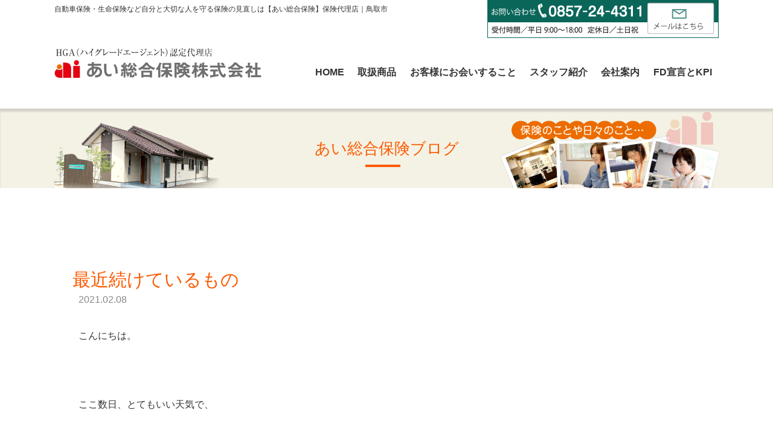

--- FILE ---
content_type: text/html; charset=UTF-8
request_url: https://www.ai-sogo.com/other/4984/
body_size: 10964
content:


<!doctype html>
<html lang="ja">
<head>
<!-- Google Tag Manager -->
<script>(function(w,d,s,l,i){w[l]=w[l]||[];w[l].push({'gtm.start':
new Date().getTime(),event:'gtm.js'});var f=d.getElementsByTagName(s)[0],
j=d.createElement(s),dl=l!='dataLayer'?'&l='+l:'';j.async=true;j.src=
'https://www.googletagmanager.com/gtm.js?id='+i+dl;f.parentNode.insertBefore(j,f);
})(window,document,'script','dataLayer','GTM-NFBFS89');</script>
<!-- End Google Tag Manager -->
<meta http-equiv="Content-Language" content="ja" />
<meta name="robots" content="index,follow" />
<meta name="Keywords" content="鳥取,自動車保険,生命保険,掛け金,傷害保険,ケガ,自動車事故,あいおい,鳥取,積立て" />
<script type="text/javascript">
 var meta = document.createElement('meta');
 var link = document.createElement("link");
 meta.setAttribute('name', 'viewport');
 link.rel = "stylesheet";
 if (screen.width < 767) {
  meta.setAttribute('content', 'width=device-width, initial-scale=1.0, minimum-scale=1.0, maximum-scale=1.0, user-scalable=yes');
 } else {
  meta.setAttribute('content', 'width=1250');
 }
 document.getElementsByTagName('head')[0].appendChild(meta);
 document.getElementsByTagName("head")[0].appendChild(link);
</script>
<!-- jQuery -->
<script src="https://ajax.googleapis.com/ajax/libs/jquery/3.3.1/jquery.min.js"></script>
<script type="text/javascript" src="https://www.ai-sogo.com/js/modal.js"></script>
<script type="text/javascript" src="https://www.ai-sogo.com/js/smooth-scroll.min.js"></script>
<script type="text/javascript" src="https://www.ai-sogo.com/js/styleswitcher.js"></script>
<script type="text/javascript">
/*JSファイル切り替え*/
$(function() {
  var replaceWidth = 768;
  function imageSwitch() {
    var windowWidth = parseInt($(window).width());
    if (windowWidth >= replaceWidth) {
      $.ajax({
        url: 'https://www.ai-sogo.com/js/main.js',
        dataType: 'script',
        cache: false
      });
    } else {
      $.ajax({
        url: 'https://www.ai-sogo.com/js/main_sp_contents.js',
        dataType: 'script',
        cache: false
      });
    }
  }
  imageSwitch();
  var resizeTimer;
  $(window).on('resize', function() {
    clearTimeout(resizeTimer);
    resizeTimer = setTimeout(function() {
      imageSwitch();
    }, 200);
  });
});
</script> 

<link rel="stylesheet" href="https://www.ai-sogo.com/css/bulma.css">
<!--WebFont-->
<link href="https://use.fontawesome.com/releases/v5.6.1/css/all.css" rel="stylesheet">

<!--COMMON-->
<link href="https://www.ai-sogo.com/css/reboot.css" rel="stylesheet" type="text/css" media="print,screen">
<link href="https://www.ai-sogo.com/css/base.css" rel="stylesheet" type="text/css" media="print,screen">
<!--PC-->
<link href="https://www.ai-sogo.com/css/layout.css" rel="stylesheet" type="text/css" media="print,screen and (min-width: 768px)">
<link href="https://www.ai-sogo.com/css/module.css?202512" rel="stylesheet" type="text/css" media="print,screen and (min-width: 768px)">

<!--SP-->
<link href="https://www.ai-sogo.com/css/layout_sp.css" rel="stylesheet" type="text/css" media="screen and (max-width: 767px)">
<link href="https://www.ai-sogo.com/css/module_sp.css?202512" rel="stylesheet" type="text/css" media="screen and (max-width: 767px)">


<script type="text/javascript" src="https://www.ai-sogo.com/js/jquery.rollover.js"></script>
<script type="text/javascript" src="https://www.ai-sogo.com/js/jquery.matchHeight-min.js"></script>
<script type="text/javascript">
$(function() {
    $('.height01').matchHeight();
});
</script>

<!--slider2020_ver01-->
<link href="https://www.ai-sogo.com/js/swiper.css" rel="stylesheet" type="text/css" media="all">
<script src="https://www.ai-sogo.com/js/swiper.js"></script>


<script>
document.addEventListener( 'wpcf7mailsent', function( event ) {
    location = 'https://www.ai-sogo.com/inquiry/thanks/';
}, false );
</script>
<script>
document.addEventListener( 'wpcf7mailsent', function( event ) {
    ga('send', 'event', 'Contact Form', 'submit');
}, false );
</script>
</head>

<script>(function(html){html.className = html.className.replace(/\bno-js\b/,'js')})(document.documentElement);</script>
<title>最近続けているもの &#8211; あい総合保険株式会社</title>
<link rel='dns-prefetch' href='//fonts.googleapis.com' />
<link rel='dns-prefetch' href='//s.w.org' />
<link rel="alternate" type="application/rss+xml" title="あい総合保険株式会社 &raquo; フィード" href="https://www.ai-sogo.com/feed/" />
<link rel="alternate" type="application/rss+xml" title="あい総合保険株式会社 &raquo; コメントフィード" href="https://www.ai-sogo.com/comments/feed/" />
<link rel="alternate" type="application/rss+xml" title="あい総合保険株式会社 &raquo; 最近続けているもの のコメントのフィード" href="https://www.ai-sogo.com/other/4984/feed/" />
		<script type="text/javascript">
			window._wpemojiSettings = {"baseUrl":"https:\/\/s.w.org\/images\/core\/emoji\/12.0.0-1\/72x72\/","ext":".png","svgUrl":"https:\/\/s.w.org\/images\/core\/emoji\/12.0.0-1\/svg\/","svgExt":".svg","source":{"concatemoji":"https:\/\/www.ai-sogo.com\/cms\/wp-includes\/js\/wp-emoji-release.min.js?ver=5.2.23"}};
			!function(e,a,t){var n,r,o,i=a.createElement("canvas"),p=i.getContext&&i.getContext("2d");function s(e,t){var a=String.fromCharCode;p.clearRect(0,0,i.width,i.height),p.fillText(a.apply(this,e),0,0);e=i.toDataURL();return p.clearRect(0,0,i.width,i.height),p.fillText(a.apply(this,t),0,0),e===i.toDataURL()}function c(e){var t=a.createElement("script");t.src=e,t.defer=t.type="text/javascript",a.getElementsByTagName("head")[0].appendChild(t)}for(o=Array("flag","emoji"),t.supports={everything:!0,everythingExceptFlag:!0},r=0;r<o.length;r++)t.supports[o[r]]=function(e){if(!p||!p.fillText)return!1;switch(p.textBaseline="top",p.font="600 32px Arial",e){case"flag":return s([55356,56826,55356,56819],[55356,56826,8203,55356,56819])?!1:!s([55356,57332,56128,56423,56128,56418,56128,56421,56128,56430,56128,56423,56128,56447],[55356,57332,8203,56128,56423,8203,56128,56418,8203,56128,56421,8203,56128,56430,8203,56128,56423,8203,56128,56447]);case"emoji":return!s([55357,56424,55356,57342,8205,55358,56605,8205,55357,56424,55356,57340],[55357,56424,55356,57342,8203,55358,56605,8203,55357,56424,55356,57340])}return!1}(o[r]),t.supports.everything=t.supports.everything&&t.supports[o[r]],"flag"!==o[r]&&(t.supports.everythingExceptFlag=t.supports.everythingExceptFlag&&t.supports[o[r]]);t.supports.everythingExceptFlag=t.supports.everythingExceptFlag&&!t.supports.flag,t.DOMReady=!1,t.readyCallback=function(){t.DOMReady=!0},t.supports.everything||(n=function(){t.readyCallback()},a.addEventListener?(a.addEventListener("DOMContentLoaded",n,!1),e.addEventListener("load",n,!1)):(e.attachEvent("onload",n),a.attachEvent("onreadystatechange",function(){"complete"===a.readyState&&t.readyCallback()})),(n=t.source||{}).concatemoji?c(n.concatemoji):n.wpemoji&&n.twemoji&&(c(n.twemoji),c(n.wpemoji)))}(window,document,window._wpemojiSettings);
		</script>
		<style type="text/css">
img.wp-smiley,
img.emoji {
	display: inline !important;
	border: none !important;
	box-shadow: none !important;
	height: 1em !important;
	width: 1em !important;
	margin: 0 .07em !important;
	vertical-align: -0.1em !important;
	background: none !important;
	padding: 0 !important;
}
</style>
		<style type="text/css">
	.wp-pagenavi{margin-left:auto !important; margin-right:auto; !important}
	</style>
  <link rel='stylesheet' id='wp-block-library-css'  href='https://www.ai-sogo.com/cms/wp-includes/css/dist/block-library/style.min.css?ver=5.2.23' type='text/css' media='all' />
<link rel='stylesheet' id='contact-form-7-css'  href='https://www.ai-sogo.com/cms/wp-content/plugins/contact-form-7/includes/css/styles.css?ver=5.1.9' type='text/css' media='all' />
<link rel='stylesheet' id='contact-form-7-confirm-css'  href='https://www.ai-sogo.com/cms/wp-content/plugins/contact-form-7-add-confirm/includes/css/styles.css?ver=5.1' type='text/css' media='all' />
<link rel='stylesheet' id='parent-style-css'  href='https://www.ai-sogo.com/cms/wp-content/themes/twentyfifteen/style.css?ver=5.2.23' type='text/css' media='all' />
<link rel='stylesheet' id='twentyfifteen-fonts-css'  href='//fonts.googleapis.com/css?family=Noto+Sans%3A400italic%2C700italic%2C400%2C700%7CNoto+Serif%3A400italic%2C700italic%2C400%2C700%7CInconsolata%3A400%2C700&#038;subset=latin%2Clatin-ext' type='text/css' media='all' />
<link rel='stylesheet' id='genericons-css'  href='https://www.ai-sogo.com/cms/wp-content/themes/twentyfifteen/genericons/genericons.css?ver=3.2' type='text/css' media='all' />
<link rel='stylesheet' id='twentyfifteen-style-css'  href='https://www.ai-sogo.com/cms/wp-content/themes/ai-sogo.com/style.css?ver=5.2.23' type='text/css' media='all' />
<style id='twentyfifteen-style-inline-css' type='text/css'>

			.post-navigation .nav-previous { background-image: url(https://www.ai-sogo.com/cms/wp-content/uploads/2016/10/084-825x510.jpg); }
			.post-navigation .nav-previous .post-title, .post-navigation .nav-previous a:hover .post-title, .post-navigation .nav-previous .meta-nav { color: #fff; }
			.post-navigation .nav-previous a:before { background-color: rgba(0, 0, 0, 0.4); }
		
			.post-navigation .nav-next { background-image: url(https://www.ai-sogo.com/cms/wp-content/uploads/2021/02/582222a14dbc26fdfd839391d6d32c22.jpeg); border-top: 0; }
			.post-navigation .nav-next .post-title, .post-navigation .nav-next a:hover .post-title, .post-navigation .nav-next .meta-nav { color: #fff; }
			.post-navigation .nav-next a:before { background-color: rgba(0, 0, 0, 0.4); }
		
</style>
<!--[if lt IE 9]>
<link rel='stylesheet' id='twentyfifteen-ie-css'  href='https://www.ai-sogo.com/cms/wp-content/themes/twentyfifteen/css/ie.css?ver=20141010' type='text/css' media='all' />
<![endif]-->
<!--[if lt IE 8]>
<link rel='stylesheet' id='twentyfifteen-ie7-css'  href='https://www.ai-sogo.com/cms/wp-content/themes/twentyfifteen/css/ie7.css?ver=20141010' type='text/css' media='all' />
<![endif]-->
<link rel='stylesheet' id='jquery.lightbox.min.css-css'  href='https://www.ai-sogo.com/cms/wp-content/plugins/wp-jquery-lightbox/lightboxes/wp-jquery-lightbox/styles/lightbox.min.css?ver=2.3.4' type='text/css' media='all' />
<link rel='stylesheet' id='jqlb-overrides-css'  href='https://www.ai-sogo.com/cms/wp-content/plugins/wp-jquery-lightbox/lightboxes/wp-jquery-lightbox/styles/overrides.css?ver=2.3.4' type='text/css' media='all' />
<style id='jqlb-overrides-inline-css' type='text/css'>

			#outerImageContainer {
				box-shadow: 0 0 4px 2px rgba(0,0,0,.2);
			}
			#imageContainer{
				padding: 6px;
			}
			#imageDataContainer {
				box-shadow: none;
				z-index: auto;
			}
			#prevArrow,
			#nextArrow{
				background-color: rgba(255,255,255,.7;
				color: #000000;
			}
</style>
<link rel='stylesheet' id='wp-pagenavi-style-css'  href='https://www.ai-sogo.com/cms/wp-content/plugins/wp-pagenavi-style/css/css3_green.css?ver=1.0' type='text/css' media='all' />
<script type='text/javascript' src='https://www.ai-sogo.com/cms/wp-includes/js/jquery/jquery.js?ver=1.12.4-wp'></script>
<script type='text/javascript' src='https://www.ai-sogo.com/cms/wp-includes/js/jquery/jquery-migrate.min.js?ver=1.4.1'></script>
<link rel='https://api.w.org/' href='https://www.ai-sogo.com/wp-json/' />
<link rel="EditURI" type="application/rsd+xml" title="RSD" href="https://www.ai-sogo.com/cms/xmlrpc.php?rsd" />
<link rel="wlwmanifest" type="application/wlwmanifest+xml" href="https://www.ai-sogo.com/cms/wp-includes/wlwmanifest.xml" /> 
<link rel='prev' title='私事ですが。' href='https://www.ai-sogo.com/other/4979/' />
<link rel='next' title='許さない・・絶対に。' href='https://www.ai-sogo.com/other/4989/' />
<meta name="generator" content="WordPress 5.2.23" />
<link rel="canonical" href="https://www.ai-sogo.com/other/4984/" />
<link rel='shortlink' href='https://www.ai-sogo.com/?p=4984' />
<link rel="alternate" type="application/json+oembed" href="https://www.ai-sogo.com/wp-json/oembed/1.0/embed?url=https%3A%2F%2Fwww.ai-sogo.com%2Fother%2F4984%2F" />
<link rel="alternate" type="text/xml+oembed" href="https://www.ai-sogo.com/wp-json/oembed/1.0/embed?url=https%3A%2F%2Fwww.ai-sogo.com%2Fother%2F4984%2F&#038;format=xml" />
	<style type="text/css">
	 .wp-pagenavi
	{
		font-size:12px !important;
	}
	</style>
			<style type="text/css">.recentcomments a{display:inline !important;padding:0 !important;margin:0 !important;}</style>
		<script type="text/javascript" src="https://www.ai-sogo.com/cms/wp-content/plugins/si-captcha-for-wordpress/captcha/si_captcha.js?ver=1768723404"></script>
<!-- begin SI CAPTCHA Anti-Spam - login/register form style -->
<style type="text/css">
.si_captcha_small { width:175px; height:45px; padding-top:10px; padding-bottom:10px; }
.si_captcha_large { width:250px; height:60px; padding-top:10px; padding-bottom:10px; }
img#si_image_com { border-style:none; margin:0; padding-right:5px; float:left; }
img#si_image_reg { border-style:none; margin:0; padding-right:5px; float:left; }
img#si_image_log { border-style:none; margin:0; padding-right:5px; float:left; }
img#si_image_side_login { border-style:none; margin:0; padding-right:5px; float:left; }
img#si_image_checkout { border-style:none; margin:0; padding-right:5px; float:left; }
img#si_image_jetpack { border-style:none; margin:0; padding-right:5px; float:left; }
img#si_image_bbpress_topic { border-style:none; margin:0; padding-right:5px; float:left; }
.si_captcha_refresh { border-style:none; margin:0; vertical-align:bottom; }
div#si_captcha_input { display:block; padding-top:15px; padding-bottom:5px; }
label#si_captcha_code_label { margin:0; }
input#si_captcha_code_input { width:65px; }
p#si_captcha_code_p { clear: left; padding-top:10px; }
.si-captcha-jetpack-error { color:#DC3232; }
</style>
<!-- end SI CAPTCHA Anti-Spam - login/register form style -->
<!-- Google Tag Manager (noscript) -->
<noscript><iframe src="https://www.googletagmanager.com/ns.html?id=GTM-NFBFS89"
height="0" width="0" style="display:none;visibility:hidden"></iframe></noscript>
<!-- End Google Tag Manager (noscript) -->




<div id="sp_contents">
<header>
  <div class="l_header_body">
      <p class="md_header_inquiry"><a href="https://www.ai-sogo.com/inquiry/"><img src="https://www.ai-sogo.com/img/common/header_inquiry.png?2022001" alt="お問い合わせは0857-24-4311 受付時間／平日9:00〜18:00   定休日／土日祝 メールはこちら"/></a></p>
  <div class="l_header_copy"><span class="md_header_copy">自動車保険・生命保険など自分と大切な人を守る保険の見直しは【あい総合保険】保険代理店｜鳥取市</span></div>    
    <h1 class="md_header_ti" id="Top"><a href="https://www.ai-sogo.com"><img src="https://www.ai-sogo.com/img/common/siteid_pc.png" alt="あい総合保険株式会社" class="js-image-switch" /></a></h1>
  <div class="l_gnavi">
    <nav>
      <ul class="md_gnavi rollOver">
        <li><a href="https://www.ai-sogo.com">HOME</a></li>
        <li><a href="https://www.ai-sogo.com/item/">取扱商品</a></li>
        <li><a href="https://www.ai-sogo.com/meeting/">お客様にお会いすること</a></li>
        <li><a href="https://www.ai-sogo.com/staff/">スタッフ紹介</a></li>
        <li><a href="https://www.ai-sogo.com/company/">会社案内</a></li>
        <li><a href="https://www.ai-sogo.com/fd/">FD宣言とKPI</a></li>
      </ul>
    </nav>
        </div>
  </div>

</header>
<!--/ header-->

<input type="checkbox" id="navTgl">
<label for="navTgl" class="open"><span></span></label>
<label for="navTgl" class="close"></label>
<nav id="menu" class="menu">
  <ul>
      <li><a href="https://www.ai-sogo.com">HOME</a></li>
      <li><a href="https://www.ai-sogo.com/news/">お知らせ</a></li>
            <li><a href="https://www.ai-sogo.com/item/">取扱商品</a></li>
            <li><a href="https://www.ai-sogo.com/meeting/">お客様にお会いすること</a></li>
              <li><a href="https://www.ai-sogo.com/company/">会社案内</a></li>
              <li><a href="https://www.ai-sogo.com/fd/">FD宣言とKPI</a></li>
              <li><a href="https://www.ai-sogo.com/staff/">スタッフ紹介</a></li>
              <li><a href="https://www.ai-sogo.com/recruit/">採用情報</a></li>
            <li><a href="https://www.ai-sogo.com/blog-list/">あい総合保険ブログ</a></li>
      <li><a href="tel:0857244311"><img src="https://www.ai-sogo.com/img/common/footer_siteid_sp.png" alt="お電話はこちらをクリック"/></a></li>
      <li><a href="https://www.ai-sogo.com/inquiry/"><img src="https://www.ai-sogo.com/img/common/footer_inquiry_sp.png" alt="メールでのお問い合わせ"/></a></li>
  </ul>
</nav>
 

<section class="l_wrapper">
    <div class="l_cont_mainti_blog">
        <h1 class="md_headding_blog">あい総合保険ブログ</h1>
    </div>
    

<div class="l_contents_body is_next_contents">
                <article>
    <div class="md_blogDetail">
         
                <h1 class="is_tittle">最近続けているもの</h1>
                <span class="is_day">2021.02.08</span>
    <div class="is_contents">
            
<p>こんにちは。</p>
<p> </p>
<p> </p>
<p>ここ数日、とてもいい天気で、</p>
<p> </p>
<p> </p>
<p>４月上旬ころの気温になり、</p>
<p> </p>
<p> </p>
<p>「おっ、春も近くなったかぁ！？」</p>
<p><img class="alignnone  wp-image-4986" src="https://www.ai-sogo.com/cms/wp-content/uploads/2021/02/IMG_1287.jpg" alt="" width="255" height="191" srcset="https://www.ai-sogo.com/cms/wp-content/uploads/2021/02/IMG_1287.jpg 1024w, https://www.ai-sogo.com/cms/wp-content/uploads/2021/02/IMG_1287-300x225.jpg 300w, https://www.ai-sogo.com/cms/wp-content/uploads/2021/02/IMG_1287-768x576.jpg 768w, https://www.ai-sogo.com/cms/wp-content/uploads/2021/02/IMG_1287-600x450.jpg 600w, https://www.ai-sogo.com/cms/wp-content/uploads/2021/02/IMG_1287-200x150.jpg 200w, https://www.ai-sogo.com/cms/wp-content/uploads/2021/02/IMG_1287-242x182.jpg 242w, https://www.ai-sogo.com/cms/wp-content/uploads/2021/02/IMG_1287-460x347.jpg 460w" sizes="(max-width: 255px) 100vw, 255px" /></p>
<p>なんて日もあれば、</p>
<p> </p>
<p> </p>
<p>気温が低くなり、</p>
<p> </p>
<p> </p>
<p>雪もちらちら、</p>
<p> </p>
<p> </p>
<p>あられで地面が真っ白。</p>
<p> </p>
<p> </p>
<p>なんて日があり、</p>
<p> </p>
<p> </p>
<p>体がついていきません。</p>
<p> </p>
<p> </p>
<p>ただ、</p>
<p>社長の暦はすでに「春」みたいで、</p>
<p>朝から、</p>
<p>「もう雪降らんでなぁ・・・。</p>
<p>タイヤを夏用にしようかなぁ？」</p>
<p>なんて言うもんですから、</p>
<p>「・・・そうですね」</p>
<p>とさらりと答えておきました。</p>
<p>何を考えているのか・・・・。</p>
<p>まだまだ降りまっせ。</p>
<p> </p>
<p> </p>
<p>さて本題に。</p>
<p> </p>
<p> </p>
<p>最近、</p>
<p> </p>
<p> </p>
<p>「豆乳飲料」</p>
<p> </p>
<p> </p>
<p>なるものを飲み始めました。</p>
<p><img class="alignnone  wp-image-4985" src="https://www.ai-sogo.com/cms/wp-content/uploads/2021/02/IMG_1297.png" alt="" width="302" height="537" srcset="https://www.ai-sogo.com/cms/wp-content/uploads/2021/02/IMG_1297.png 576w, https://www.ai-sogo.com/cms/wp-content/uploads/2021/02/IMG_1297-169x300.png 169w" sizes="(max-width: 302px) 100vw, 302px" /></p>
<p>高齢の両親のサプリメント的な感じで</p>
<p> </p>
<p> </p>
<p>と思い、購入しましたが、</p>
<p> </p>
<p> </p>
<p>肝心な両親には不評。</p>
<p> </p>
<p> </p>
<p>結果、ちょっと「ハマリ」かけの</p>
<p> </p>
<p> </p>
<p>私が飲み続けているといった次第でございます。</p>
<p> </p>
<p> </p>
<p>スーパーに行けば、</p>
<p> </p>
<p> </p>
<p>無調整から始まって、調整、コーヒー、バナナ等々</p>
<p> </p>
<p> </p>
<p>いろいろな風味があるようで。</p>
<p> </p>
<p> </p>
<p>私は、無調整と調整を交互に購入してます。</p>
<p> </p>
<p> </p>
<p>販売価格も、</p>
<p> </p>
<p> </p>
<p>先日行ったド〇・キホ〇テさんが、</p>
<p> </p>
<p> </p>
<p>特売だったのか、</p>
<p> </p>
<p> </p>
<p>なんと、</p>
<p> </p>
<p> </p>
<p>いつも行くスーパーの半値！！</p>
<p> </p>
<p> </p>
<p>さすが激安王。</p>
<p> </p>
<p> </p>
<p>初の箱買いをいたしました。</p>
<p> </p>
<p> </p>
<p>今はただ、朝晩飲んでいるだけですが、</p>
<p> </p>
<p> </p>
<p>事務所で聞くと、</p>
<p> </p>
<p> </p>
<p>「豆乳鍋」</p>
<p> </p>
<p> </p>
<p>といった使用方法もあるようで。</p>
<p> </p>
<p> </p>
<p>こんな製品あるよ、</p>
<p> </p>
<p> </p>
<p>とか、</p>
<p> </p>
<p> </p>
<p>こんな料理の仕方があるよ</p>
<p> </p>
<p> </p>
<p>があればご教授願います。</p>
<p> </p>
<p> </p>
<p> </p>
<p> </p>
<p> </p>
<p> </p>
<p>やました</p>
<p> </p>
    </div>
    <hr />
        
                <div class="comment">
        
<div id="comments" class="comments-area">

	
	

	 <h2 class="comments-title">コメントを記入する</h2>
     <p class="comment-aprod">※コメントは承認されてから表示されます。</p>
	<div class="smail"></div>
		<div id="respond" class="comment-respond">
		<h3 id="reply-title" class="comment-reply-title"> <small><a rel="nofollow" id="cancel-comment-reply-link" href="/other/4984/#respond" style="display:none;">コメントをキャンセル</a></small></h3>			<form action="https://www.ai-sogo.com/cms/wp-comments-post.php" method="post" id="commentform" class="comment-form" novalidate>
				<p class="comment-form-comment"><label for="comment">コメント</label> <textarea id="comment" name="comment" cols="45" rows="8" maxlength="65525" required="required"></textarea></p><p class="comment-form-author"><label for="author">名前</label> <input id="author" name="author" type="text" value="" size="30" /></p>

<p><img src="https://www.ai-sogo.com/cms/wp-content/siteguard/2022477509.png" alt="CAPTCHA"></p><p><label for="siteguard_captcha">上に表示された文字を入力してください。</label><br /><input type="text" name="siteguard_captcha" id="siteguard_captcha" class="input" value="" size="10" aria-required="true" /><input type="hidden" name="siteguard_captcha_prefix" id="siteguard_captcha_prefix" value="2022477509" /></p>

<div class="si_captcha_small"><img id="si_image_com" src="https://www.ai-sogo.com/cms/wp-content/plugins/si-captcha-for-wordpress/captcha/securimage_show.php?si_sm_captcha=1&amp;si_form_id=com&amp;prefix=3THQhZa8tz0ZbNmL" width="132" height="45" alt="CAPTCHA" title="CAPTCHA" />
    <input id="si_code_com" name="si_code_com" type="hidden"  value="3THQhZa8tz0ZbNmL" />
    <div id="si_refresh_com">
<a href="#" rel="nofollow" title="Refresh" onclick="si_captcha_refresh('si_image_com','com','/cms/wp-content/plugins/si-captcha-for-wordpress/captcha','https://www.ai-sogo.com/cms/wp-content/plugins/si-captcha-for-wordpress/captcha/securimage_show.php?si_sm_captcha=1&amp;si_form_id=com&amp;prefix='); return false;">
      <img class="si_captcha_refresh" src="https://www.ai-sogo.com/cms/wp-content/plugins/si-captcha-for-wordpress/captcha/images/refresh.png" width="22" height="20" alt="Refresh" onclick="this.blur();" /></a>
  </div>
  </div>

<p id="si_captcha_code_p">
<input id="si_captcha_code" name="si_captcha_code" type="text" />
<label for="si_captcha_code" >キャプチャコード</label><span class="required"> *</span>
</p>

<p class="form-submit"><input name="submit" type="submit" id="submit" class="submit" value="コメントを送信する" /> <input type='hidden' name='comment_post_ID' value='4984' id='comment_post_ID' />
<input type='hidden' name='comment_parent' id='comment_parent' value='0' />
</p><p style="display: none;"><input type="hidden" id="akismet_comment_nonce" name="akismet_comment_nonce" value="1fe1070e44" /></p><p style="display: none !important;"><label>&#916;<textarea name="ak_hp_textarea" cols="45" rows="8" maxlength="100"></textarea></label><input type="hidden" id="ak_js_1" name="ak_js" value="85"/><script>document.getElementById( "ak_js_1" ).setAttribute( "value", ( new Date() ).getTime() );</script></p>			</form>
			</div><!-- #respond -->
	    
</div><!-- .comments-area -->
        </div>
                        
            
        	
                
            </article>
    
    <p class="md_linkbt07 is_center"><a href="javascript:history.back();">前のページに戻る</a></p>

</div>
    
</section>
  
  
    <div class="l_contents_body is_blognav">
    <div class="columns is-variable is-8 is-multiline is-mobile ">


	<!--widget-area-->
			<div class="column is-12-mobile is-4-tablet is-4-desktop is_center">
		<h2 class="widgettitle">最近の投稿</h2>		<ul>
											<li>
					<a href="https://www.ai-sogo.com/other/9443/">アウトレット</a>
									</li>
											<li>
					<a href="https://www.ai-sogo.com/other/9438/">時間が足りない</a>
									</li>
											<li>
					<a href="https://www.ai-sogo.com/other/9435/">ミャクミャクに学ぶ</a>
									</li>
											<li>
					<a href="https://www.ai-sogo.com/other/9426/">小麦過多の味方</a>
									</li>
											<li>
					<a href="https://www.ai-sogo.com/other/9420/">M-1決勝</a>
									</li>
					</ul>
		</div><div class="column is-12-mobile is-4-tablet is-4-desktop is_center">
<h2 class="widgettitle">ブログカテゴリー</h2>		<ul>
				<li class="cat-item cat-item-1"><a href="https://www.ai-sogo.com/other/">その他</a> (729)
</li>
		</ul>
			</div><div class="column is-12-mobile is-4-tablet is-4-desktop is_center">
<h2 class="widgettitle">月別アーカイブ</h2>		<label class="screen-reader-text" for="archives-dropdown-3">月別アーカイブ</label>
		<select id="archives-dropdown-3" name="archive-dropdown">
			
			<option value="">月を選択</option>
				<option value='https://www.ai-sogo.com/date/2026/01/'> 2026年1月 &nbsp;(4)</option>
	<option value='https://www.ai-sogo.com/date/2025/12/'> 2025年12月 &nbsp;(7)</option>
	<option value='https://www.ai-sogo.com/date/2025/11/'> 2025年11月 &nbsp;(9)</option>
	<option value='https://www.ai-sogo.com/date/2025/10/'> 2025年10月 &nbsp;(7)</option>
	<option value='https://www.ai-sogo.com/date/2025/09/'> 2025年9月 &nbsp;(9)</option>
	<option value='https://www.ai-sogo.com/date/2025/08/'> 2025年8月 &nbsp;(6)</option>
	<option value='https://www.ai-sogo.com/date/2025/07/'> 2025年7月 &nbsp;(7)</option>
	<option value='https://www.ai-sogo.com/date/2025/06/'> 2025年6月 &nbsp;(5)</option>
	<option value='https://www.ai-sogo.com/date/2025/05/'> 2025年5月 &nbsp;(6)</option>
	<option value='https://www.ai-sogo.com/date/2025/04/'> 2025年4月 &nbsp;(10)</option>
	<option value='https://www.ai-sogo.com/date/2025/03/'> 2025年3月 &nbsp;(8)</option>
	<option value='https://www.ai-sogo.com/date/2025/02/'> 2025年2月 &nbsp;(10)</option>
	<option value='https://www.ai-sogo.com/date/2025/01/'> 2025年1月 &nbsp;(9)</option>
	<option value='https://www.ai-sogo.com/date/2024/12/'> 2024年12月 &nbsp;(7)</option>
	<option value='https://www.ai-sogo.com/date/2024/11/'> 2024年11月 &nbsp;(9)</option>
	<option value='https://www.ai-sogo.com/date/2024/10/'> 2024年10月 &nbsp;(9)</option>
	<option value='https://www.ai-sogo.com/date/2024/09/'> 2024年9月 &nbsp;(9)</option>
	<option value='https://www.ai-sogo.com/date/2024/08/'> 2024年8月 &nbsp;(6)</option>
	<option value='https://www.ai-sogo.com/date/2024/07/'> 2024年7月 &nbsp;(12)</option>
	<option value='https://www.ai-sogo.com/date/2024/06/'> 2024年6月 &nbsp;(11)</option>
	<option value='https://www.ai-sogo.com/date/2024/05/'> 2024年5月 &nbsp;(10)</option>
	<option value='https://www.ai-sogo.com/date/2024/04/'> 2024年4月 &nbsp;(9)</option>
	<option value='https://www.ai-sogo.com/date/2024/03/'> 2024年3月 &nbsp;(12)</option>
	<option value='https://www.ai-sogo.com/date/2024/02/'> 2024年2月 &nbsp;(8)</option>
	<option value='https://www.ai-sogo.com/date/2024/01/'> 2024年1月 &nbsp;(8)</option>
	<option value='https://www.ai-sogo.com/date/2023/12/'> 2023年12月 &nbsp;(11)</option>
	<option value='https://www.ai-sogo.com/date/2023/11/'> 2023年11月 &nbsp;(11)</option>
	<option value='https://www.ai-sogo.com/date/2023/10/'> 2023年10月 &nbsp;(10)</option>
	<option value='https://www.ai-sogo.com/date/2023/09/'> 2023年9月 &nbsp;(8)</option>
	<option value='https://www.ai-sogo.com/date/2023/08/'> 2023年8月 &nbsp;(11)</option>
	<option value='https://www.ai-sogo.com/date/2023/07/'> 2023年7月 &nbsp;(11)</option>
	<option value='https://www.ai-sogo.com/date/2023/06/'> 2023年6月 &nbsp;(5)</option>
	<option value='https://www.ai-sogo.com/date/2023/05/'> 2023年5月 &nbsp;(11)</option>
	<option value='https://www.ai-sogo.com/date/2023/04/'> 2023年4月 &nbsp;(13)</option>
	<option value='https://www.ai-sogo.com/date/2023/03/'> 2023年3月 &nbsp;(13)</option>
	<option value='https://www.ai-sogo.com/date/2023/02/'> 2023年2月 &nbsp;(9)</option>
	<option value='https://www.ai-sogo.com/date/2023/01/'> 2023年1月 &nbsp;(9)</option>
	<option value='https://www.ai-sogo.com/date/2022/12/'> 2022年12月 &nbsp;(11)</option>
	<option value='https://www.ai-sogo.com/date/2022/11/'> 2022年11月 &nbsp;(11)</option>
	<option value='https://www.ai-sogo.com/date/2022/10/'> 2022年10月 &nbsp;(10)</option>
	<option value='https://www.ai-sogo.com/date/2022/09/'> 2022年9月 &nbsp;(11)</option>
	<option value='https://www.ai-sogo.com/date/2022/08/'> 2022年8月 &nbsp;(8)</option>
	<option value='https://www.ai-sogo.com/date/2022/07/'> 2022年7月 &nbsp;(10)</option>
	<option value='https://www.ai-sogo.com/date/2022/06/'> 2022年6月 &nbsp;(10)</option>
	<option value='https://www.ai-sogo.com/date/2022/05/'> 2022年5月 &nbsp;(10)</option>
	<option value='https://www.ai-sogo.com/date/2022/04/'> 2022年4月 &nbsp;(10)</option>
	<option value='https://www.ai-sogo.com/date/2022/03/'> 2022年3月 &nbsp;(12)</option>
	<option value='https://www.ai-sogo.com/date/2022/02/'> 2022年2月 &nbsp;(10)</option>
	<option value='https://www.ai-sogo.com/date/2022/01/'> 2022年1月 &nbsp;(10)</option>
	<option value='https://www.ai-sogo.com/date/2021/12/'> 2021年12月 &nbsp;(12)</option>
	<option value='https://www.ai-sogo.com/date/2021/11/'> 2021年11月 &nbsp;(12)</option>
	<option value='https://www.ai-sogo.com/date/2021/10/'> 2021年10月 &nbsp;(13)</option>
	<option value='https://www.ai-sogo.com/date/2021/09/'> 2021年9月 &nbsp;(11)</option>
	<option value='https://www.ai-sogo.com/date/2021/08/'> 2021年8月 &nbsp;(10)</option>
	<option value='https://www.ai-sogo.com/date/2021/07/'> 2021年7月 &nbsp;(11)</option>
	<option value='https://www.ai-sogo.com/date/2021/06/'> 2021年6月 &nbsp;(12)</option>
	<option value='https://www.ai-sogo.com/date/2021/05/'> 2021年5月 &nbsp;(10)</option>
	<option value='https://www.ai-sogo.com/date/2021/04/'> 2021年4月 &nbsp;(11)</option>
	<option value='https://www.ai-sogo.com/date/2021/03/'> 2021年3月 &nbsp;(14)</option>
	<option value='https://www.ai-sogo.com/date/2021/02/'> 2021年2月 &nbsp;(8)</option>
	<option value='https://www.ai-sogo.com/date/2021/01/'> 2021年1月 &nbsp;(8)</option>
	<option value='https://www.ai-sogo.com/date/2020/12/'> 2020年12月 &nbsp;(12)</option>
	<option value='https://www.ai-sogo.com/date/2020/11/'> 2020年11月 &nbsp;(11)</option>
	<option value='https://www.ai-sogo.com/date/2020/10/'> 2020年10月 &nbsp;(10)</option>
	<option value='https://www.ai-sogo.com/date/2020/09/'> 2020年9月 &nbsp;(10)</option>
	<option value='https://www.ai-sogo.com/date/2020/08/'> 2020年8月 &nbsp;(8)</option>
	<option value='https://www.ai-sogo.com/date/2020/07/'> 2020年7月 &nbsp;(13)</option>
	<option value='https://www.ai-sogo.com/date/2020/06/'> 2020年6月 &nbsp;(11)</option>
	<option value='https://www.ai-sogo.com/date/2020/05/'> 2020年5月 &nbsp;(10)</option>
	<option value='https://www.ai-sogo.com/date/2020/04/'> 2020年4月 &nbsp;(12)</option>
	<option value='https://www.ai-sogo.com/date/2020/03/'> 2020年3月 &nbsp;(10)</option>
	<option value='https://www.ai-sogo.com/date/2020/02/'> 2020年2月 &nbsp;(10)</option>
	<option value='https://www.ai-sogo.com/date/2020/01/'> 2020年1月 &nbsp;(11)</option>
	<option value='https://www.ai-sogo.com/date/2019/12/'> 2019年12月 &nbsp;(12)</option>
	<option value='https://www.ai-sogo.com/date/2019/11/'> 2019年11月 &nbsp;(5)</option>

		</select>

<script type='text/javascript'>
/* <![CDATA[ */
(function() {
	var dropdown = document.getElementById( "archives-dropdown-3" );
	function onSelectChange() {
		if ( dropdown.options[ dropdown.selectedIndex ].value !== '' ) {
			document.location.href = this.options[ this.selectedIndex ].value;
		}
	}
	dropdown.onchange = onSelectChange;
})();
/* ]]> */
</script>

		</div>	<!-- /widget-area-->
	


    </div>
    </div>


<footer>
  <div class="l_footer">
      <dl class="md_underwriting">
      <dt><dfn>引受保険会社</dfn></dt>
      <dd><a href="https://www.aioinissaydowa.co.jp/" target="_blank">あいおいニッセイ同和損害保険株式会社</a></dd>
      <dd><a href="https://www.msa-life.co.jp/" target="_blank">三井住友海上あいおい生命株式会社</a></dd>
      <dd><a href="https://www.nissay.co.jp/" target="_blank">日本生命保険相互会社</a></dd>
      <dd><a href="https://www.orixlife.co.jp/" target="_blank">オリックス生命保険株式会社</a></dd>
      </dl>
    <div class="md_footer_company_guide">
      <div class="md_footer_company_information">
        <p class="md_footer_ti"><a href="https://www.ai-sogo.com/inquiry/"><img src="https://www.ai-sogo.com/img/common/footer_siteid_pc.png" alt="" class="js-image-switch"/></a></p>
      </div>
      <div class="md_footer_sitemap">
        <nav>
          <ul class="md_footer_nav">
            <li><a href="https://www.ai-sogo.com">HOME</a></li>
            <li><a href="https://www.ai-sogo.com/onedaysupporter/">ワンデーサポーター</a></li>
              <li><a href="https://www.ai-sogo.com/news/">お知らせ</a></li>
            <li><a href="https://opk.aioinissaydowa.co.jp/opkaduser/AAY91.xhtml" target="_blank">マイページログイン</a></li>
            <li><a href="https://www.ai-sogo.com/item/">取扱商品</a></li>
            <li><a href="https://www.ai-sogo.com/blog-list/">あい総合保険ブログ</a></li>
            <li><a href="https://www.ai-sogo.com/meeting/">お客様にお会いすること</a></li>
              <li><a href="https://www.ai-sogo.com/company/">会社案内</a></li>
              <li><a href="https://www.ai-sogo.com/staff/">スタッフ紹介</a></li>
              <li><a href="https://www.ai-sogo.com/recruit/">採用情報</a></li>
          </ul>
        </nav>
      </div>
    </div>
  </div>
  <div id="page-top"><a href="#Top"><img src="https://www.ai-sogo.com/img/common/pagetop_pc.png" alt="ページのTOPへ" class="js-image-switch"/></a></div>
    
    <div class="l_contents_bodyfix is_bg_light02">
    <div class="l_contents_bodyfix_body03">
        <ul class="md_ulstyle01">
          <li>このホームページは概要を説明したものです。ご契約にあたっては必ず各商品パンフレット及び「重要事項のご説明」等をあわせてご覧ください。<br>
            また、詳しくは「ご契約のしおり（普通保険約款・特約）」等をご用意していますので、取扱代理店または引受保険会社までご請求ください。<br>
            ご不明な点につきましては、取扱代理店または引受保険会社にお問い合わせください。</li>
        </ul>
      <p>＜取扱代理店＞<br>
        あい総合保険株式会社 　〒680-0842　鳥取県鳥取市吉方132番地 TEL:0857-24-4311<br>
        （2025年7月承認）B25-200515<br>
        ORIX2025-B-045（募集文書登録番号）
      </p>
        </div>
    </div>
    <div class="l_contents_body_center">
      <nav>
          <ul class="md_footer_nav02">
            <li><a href="https://www.ai-sogo.com/inquiry/">お問い合わせ</a></li>
            <li><a href="https://www.ai-sogo.com/policy/">プライバシーポリシー</a></li>
            <li><a href="https://www.ai-sogo.com/policy/invitation/">勧誘方針</a></li>
            <li><a href="https://www.ai-sogo.com/fd/">FD宣言とKPI</a></li>
          </ul>
        </nav>
        <p class="footer_copy">Copyright &copy; あい総合保険株式会社. All Rights Reserved.</p>
    </div>
</footer>
</div>
<script type='text/javascript'>
/* <![CDATA[ */
var wpcf7 = {"apiSettings":{"root":"https:\/\/www.ai-sogo.com\/wp-json\/contact-form-7\/v1","namespace":"contact-form-7\/v1"}};
/* ]]> */
</script>
<script type='text/javascript' src='https://www.ai-sogo.com/cms/wp-content/plugins/contact-form-7/includes/js/scripts.js?ver=5.1.9'></script>
<script type='text/javascript' src='https://www.ai-sogo.com/cms/wp-includes/js/jquery/jquery.form.min.js?ver=4.2.1'></script>
<script type='text/javascript' src='https://www.ai-sogo.com/cms/wp-content/plugins/contact-form-7-add-confirm/includes/js/scripts.js?ver=5.1'></script>
<script type='text/javascript' src='https://www.ai-sogo.com/cms/wp-content/themes/twentyfifteen/js/skip-link-focus-fix.js?ver=20141010'></script>
<script type='text/javascript' src='https://www.ai-sogo.com/cms/wp-includes/js/comment-reply.min.js?ver=5.2.23'></script>
<script type='text/javascript'>
/* <![CDATA[ */
var screenReaderText = {"expand":"<span class=\"screen-reader-text\">\u30b5\u30d6\u30e1\u30cb\u30e5\u30fc\u3092\u5c55\u958b<\/span>","collapse":"<span class=\"screen-reader-text\">\u30b5\u30d6\u30e1\u30cb\u30e5\u30fc\u3092\u9589\u3058\u308b<\/span>"};
/* ]]> */
</script>
<script type='text/javascript' src='https://www.ai-sogo.com/cms/wp-content/themes/twentyfifteen/js/functions.js?ver=20150330'></script>
<script type='text/javascript' src='https://www.ai-sogo.com/cms/wp-content/plugins/wp-jquery-lightbox/lightboxes/wp-jquery-lightbox/vendor/jquery.touchwipe.min.js?ver=2.3.4'></script>
<script type='text/javascript' src='https://www.ai-sogo.com/cms/wp-content/plugins/wp-jquery-lightbox/inc/purify.min.js?ver=2.3.4'></script>
<script type='text/javascript' src='https://www.ai-sogo.com/cms/wp-content/plugins/wp-jquery-lightbox/lightboxes/wp-jquery-lightbox/vendor/panzoom.min.js?ver=2.3.4'></script>
<script type='text/javascript'>
/* <![CDATA[ */
var JQLBSettings = {"showTitle":"1","useAltForTitle":"1","showCaption":"1","showNumbers":"1","fitToScreen":"0","resizeSpeed":"400","showDownload":"","navbarOnTop":"","marginSize":"0","mobileMarginSize":"20","slideshowSpeed":"4000","allowPinchZoom":"1","borderSize":"6","borderColor":"#fff","overlayColor":"#fff","overlayOpacity":"0.7","newNavStyle":"1","fixedNav":"1","showInfoBar":"0","prevLinkTitle":"\u524d\u306e\u753b\u50cf","nextLinkTitle":"\u6b21\u306e\u753b\u50cf","closeTitle":"\u30ae\u30e3\u30e9\u30ea\u30fc\u3092\u9589\u3058\u308b","image":"\u753b\u50cf ","of":"\u306e","download":"\u30c0\u30a6\u30f3\u30ed\u30fc\u30c9","pause":"(\u30b9\u30e9\u30a4\u30c9\u30b7\u30e7\u30fc\u3092\u4e00\u6642\u505c\u6b62\u3059\u308b)","play":"(\u30b9\u30e9\u30a4\u30c9\u30b7\u30e7\u30fc\u3092\u518d\u751f\u3059\u308b)"};
/* ]]> */
</script>
<script type='text/javascript' src='https://www.ai-sogo.com/cms/wp-content/plugins/wp-jquery-lightbox/lightboxes/wp-jquery-lightbox/jquery.lightbox.js?ver=2.3.4'></script>
<script type='text/javascript' src='https://www.ai-sogo.com/cms/wp-includes/js/wp-embed.min.js?ver=5.2.23'></script>
<script defer type='text/javascript' src='https://www.ai-sogo.com/cms/wp-content/plugins/akismet/_inc/akismet-frontend.js?ver=1681905413'></script>
<script type='text/javascript' src='https://www.ai-sogo.com/cms/wp-content/plugins/si-captcha-for-wordpress/captcha/si_captcha.js?ver=1.0'></script>
<script type="text/javascript" src="https://www.ai-sogo.com/js/option.js?2020001"></script>
</body>
</html>


--- FILE ---
content_type: text/css
request_url: https://www.ai-sogo.com/css/layout.css
body_size: 882
content:
@charset "UTF-8";
/*
////////////////////////////////
PCレイアウト　CSS Document
Prefix + _ + Block + _ + Element + - + Modifier
////////////////////////////////
*/

.is_sp_disp {
  display: none;
}
nav#menu {
  display: none;
}
#l_wapper {
  background-image: url(../img/top/bg_paper.png);
  background-repeat: repeat-x;
  background-position: left top;
}
/*=========================
ヘッダー
=========================*/
.l_header_body {
  width: 1100px;
  margin-left: auto;
  margin-right: auto;
  overflow: hidden;
  text-align: left;
  -webkit-box-sizing: border-box;
  -moz-box-sizing: border-box;
  box-sizing: border-box;
}
.l_header_copy {
  text-align: left;
}

.l_gnavi {
  float: right;
}
.l_gnavi nav {
}

/*=========================
フッター
=========================*/

.l_footer {
  width: 100%;
  min-width: 960px;
  text-align: center;
  padding-bottom: 35px;
}
.l_footer_body {
  font-size: 1rem;
  max-width: 960px;
  margin-left: auto;
  margin-right: auto;
  padding-top: 30px;
  padding-bottom: 30px;
  clear: both;
  overflow: hidden;
  text-align: left;
}
/*=========================
メインコンテンツ
=========================*/

.l_cont_mainti {
  box-shadow: inset 0px 5px 3px 0px rgba(136, 136, 136, 0.3);
  -webkit-box-shadow: inset 0px 5px 3px 0px rgba(136, 136, 136, 0.3);
  min-width: 1100px;
  background-color: #dbe7e7;
  padding-left: 5%;
  padding-right: 5%;
}
.l_cont_mainti_blog {
  box-shadow: inset 0px 5px 3px 0px rgba(136, 136, 136, 0.3);
  -webkit-box-shadow: inset 0px 5px 3px 0px rgba(136, 136, 136, 0.3);
  min-width: 1100px;
  background-color: #f4f2e4;
  padding-left: 5%;
  padding-right: 5%;
  background-image: url(../img/blog/blog_bg_pc.png);
  background-repeat: no-repeat;
  background-position: center bottom;
}
.l_wrapper {
  width: 100%;
  background-image: url(../img/common/wrapper_bg.png);
  background-position: center top;
  background-repeat: repeat-x;
}
.l_contents_bodyfix {
  width: 100%;
  margin-left: auto;
  margin-right: auto;
  clear: both;
  overflow: hidden;
  text-align: center;
}
.l_contents_bodyfix_body {
  width: 1100px;
  margin-left: auto;
  margin-right: auto;
  padding-top: 3em;
  padding-bottom: 3em;
  text-align: left;
}
.l_contents_bodyfix_body02 {
  width: 1100px;
  margin-left: auto;
  margin-right: auto;
  padding-top: 3em;
  padding-bottom: 5em;
  text-align: left;
}
.l_contents_bodyfix_body03 {
  width: 1100px;
  margin-left: auto;
  margin-right: auto;
  padding-top: 1em;
  padding-bottom: 1em;
  text-align: left;
}
.l_contents_bodyfix_body04 {
  width: 1100px;
  margin-left: auto;
  margin-right: auto;
  padding-top: 0;
  padding-bottom: 0;
  text-align: left;
}
.l_contents_body {
  width: 1100px;
  margin-left: auto;
  margin-right: auto;
  clear: both;
  overflow: hidden;
  text-align: left;
}
.is_next_contents {
  padding-bottom: 6em;
}
.is_next_contents02 {
  padding-bottom: 3em;
}
.l_contents_body_center {
  width: 1100px;
  margin-left: auto;
  margin-right: auto;
  clear: both;
  overflow: hidden;
  text-align: center;
}
/*=========================
TOPページ
=========================*/

/*=========================
コンテンツページ共通
=========================*/
.l_contents_body02 {
  width: 857px;
  margin-left: auto;
  margin-right: auto;
  clear: both;
  overflow: hidden;
  text-align: left;
}
.l_contents_body03 {
  width: 1100px;
  padding-top: 5em;
  padding-bottom: 5em;
  margin-left: auto;
  margin-right: auto;
  clear: both;
  overflow: hidden;
  text-align: left;
}
.l_indent01 {
  padding-left: 15px;
  padding-right: 15px;
  overflow: hidden;
}

.l_indent02 {
  padding-left: 110px;
  padding-right: 30px;
  padding-bottom: 150px;
  overflow: hidden;
}
.l_indent03 {
  padding-left: 5em;
  padding-right: 2em;
  padding-bottom: 150px;
  overflow: hidden;
}
.l_indent04 {
  padding-left: 5em;
  padding-right: 2em;
  padding-bottom: 2em;
  overflow: hidden;
}

.l_indent05 {
  padding-left: 2em;
  padding-right: 2em;
  padding-bottom: 2em;
  overflow: hidden;
}

.l_indent06 {
  padding-left: 5em;
  padding-right: 2em;
  padding-bottom: 6em;
  overflow: hidden;
}

.l_indent07 {
  padding-left: 5em;
  padding-right: 2em;
  padding-bottom: 3em;
  overflow: hidden;
}


--- FILE ---
content_type: text/css
request_url: https://www.ai-sogo.com/cms/wp-content/themes/ai-sogo.com/style.css?ver=5.2.23
body_size: 629
content:
/*
 Theme Name:   あい総合保険株式会社
 Theme URI:    http://infoshape.jp/
 Description:  Twenty Fifteen Child Theme
 Author:       Info-Shape
 Author URI:   http://infoshape.jp/
 Template:     twentyfifteen
 Version:      1.0.0
 License:      GNU General Public License v2 or later
 License URI:  http://www.gnu.org/licenses/gpl-2.0.html
 Tags:         infoshape
 Text Domain:  twenty-fifteen-child
*/
img.alignright{
	float: right;
	padding-left: 15px;
	padding-bottom:15px;
}
img.alignleft{
	float:left;
	padding-right:15px;
}
img.aligncenter{
	display: block;
	margin-right: auto;
	margin-left: auto;
	overflow: hidden;
	text-align:center;
	padding-bottom:15px;
}
.wp-pagenavi{
	text-align:center;
	margin-bottom: 30px;
	clear: both;
	overflow: hidden;
	margin-right: auto;
	margin-left: auto;
}
body#news #Prim-Column .Section-column .pagenavi a{
	margin: 0 auto;
    width: 206px;
    display: block;
}

body#blog #Prim-Column .Section-column .pagenavi a{
	margin: 0 auto;
    width: 206px;
    display: block;
}
#blog #Prim-Column div.Section-column .comment h2.comments-title{
	padding-left: 15px;
}
/*コメント一覧*/
#blog #Prim-Column div.Section-column .comment h2{
	background-image:none;
	color:#666666;
	font-size:120%;
	margin-bottom:10px;
	padding-bottom:5px;
}
.comment-author{
	float:left;
}
.comment-author img{
	float:left;
	display:none;
}

.reply{
    margin-bottom: 1em;
}
.comment{
	margin-left:30px;
	margin-right:30px;
	margin-bottom:30px;
}
.comment-content{
	background-color: #ffffff;
    border: 1px gray dotted;
    padding: 15px;
}


--- FILE ---
content_type: text/css
request_url: https://www.ai-sogo.com/css/layout_sp.css
body_size: 852
content:
@charset "UTF-8";
/*
////////////////////////////////
SPレイアウト　CSS Document
Prefix + _ + Block + _ + Element + - + Modifier
////////////////////////////////
*/

.is_pc_disp {
  display: none;
}
.l_gnavi {
  display: none;
}

/*=========================
ヘッダー
=========================*/
.l_header_body {
  padding-top: 3%;
  width: 100%;
  margin-left: auto;
  margin-right: auto;
  padding-bottom: 3%;
  overflow: hidden;
  text-align: left;
  height: 10vh;
}
.l_header_ti {
}

/*=========================
フッター
=========================*/
.l_footer {
  text-align: center;
  padding-bottom: 35px;
  padding-left: 3%;
  padding-right: 3%;
}
.l_footer_body {
  font-size: 1rem;
  max-width: 960px;
  margin-left: auto;
  margin-right: auto;
  padding-top: 30px;
  padding-bottom: 30px;
  clear: both;
  overflow: hidden;
  text-align: left;
}

/*=========================
メインコンテンツ
=========================*/
.l_cont_mainti {
  box-shadow: inset 0px 5px 3px 0px rgba(136, 136, 136, 0.3);
  -webkit-box-shadow: inset 0px 5px 3px 0px rgba(136, 136, 136, 0.3);
  background-color: #dbe7e7;
  padding-left: 5%;
  padding-right: 5%;
}
.l_cont_mainti_blog {
  box-shadow: inset 0px 5px 3px 0px rgba(136, 136, 136, 0.3);
  -webkit-box-shadow: inset 0px 5px 3px 0px rgba(136, 136, 136, 0.3);
  background-color: #f4f2e4;
  padding-left: 5%;
  padding-right: 5%;
  background-image: url(../img/blog/blog_bg_sp.png);
  background-repeat: no-repeat;
  background-position: center bottom;
  background-size: contain;
}
.l_wrapper {
  width: 100%;
  background-image: url(../img/common/wrapper_bg.png);
  background-position: center top;
  background-repeat: repeat-x;
}
.l_contents_bodyfix {
  width: 100%;
  margin-left: auto;
  margin-right: auto;
  clear: both;
  overflow: hidden;
  text-align: center;
}
.l_contents_bodyfix_body {
  width: 94%;
  margin-left: auto;
  margin-right: auto;
  padding-top: 3%;
  padding-bottom: 3%;
  text-align: left;
}
.l_contents_bodyfix_body02 {
  width: 94%;
  padding-left: 3%;
  padding-right: 3%;
  margin-left: auto;
  margin-right: auto;
  padding-top: 2%;
  padding-bottom: 2%;
  padding-bottom: 3em;
  text-align: left;
}
.l_contents_bodyfix_body03 {
  width: 94%;
  padding-left: 3%;
  padding-right: 3%;
  margin-left: auto;
  margin-right: auto;
  padding-top: 1em;
  padding-bottom: 1em;
  text-align: left;
}
.l_contents_body {
  width: 94%;
  margin-left: 3%;
  margin-right: 3%;
  clear: both;
  overflow: hidden;
  text-align: left;
  -webkit-box-sizing: border-box;
  -moz-box-sizing: border-box;
  box-sizing: border-box;
}
.is_next_contents {
  padding-bottom: 4em;
}
.l_contents_body_center {
  width: 94%;
  margin-left: 3%;
  margin-right: 3%;
  clear: both;
  overflow: hidden;
  text-align: center;
}

.l_top_mainimage {
  box-shadow: inset 0px 5px 3px 0px rgba(69, 69, 69, 0.3);
  -webkit-box-shadow: inset 0px 5px 3px 0px rgba(69, 69, 69, 0.3);
}
/*=========================
コンテンツページ共通
=========================*/

.l_contents_body02 {
  margin-left: auto;
  margin-right: auto;
  clear: both;
  overflow: hidden;
  text-align: left;
}
.l_contents_body03 {
  padding-left: 5%;
  padding-right: 5%;
  clear: both;
  overflow: hidden;
  text-align: left;
}
.l_indent01 {
  padding-left: 5%;
  padding-right: 5%;
  overflow: hidden;
}

.l_indent02 {
  padding-left: 5%;
  padding-right: 5%;
  padding-bottom: 3em;
  overflow: hidden;
}

.l_indent03 {
  padding-left: 5%;
  padding-right: 5%;
  padding-bottom: 150px;
  overflow: hidden;
}
.l_indent04 {
  padding-bottom: 2em;
  overflow: hidden;
}
.l_indent05 {
  padding-bottom: 2em;
  padding-left: 3%;
  padding-right: 3%;
  overflow: hidden;
}

.l_indent06 {
  padding-left: 2em;
  padding-right: 2em;
  padding-bottom: 4em;
  overflow: hidden;
}

.l_indent07 {
  padding-left: 2em;
  padding-right: 2em;
  padding-bottom: 2em;
  overflow: hidden;
}


--- FILE ---
content_type: application/javascript
request_url: https://www.ai-sogo.com/js/main.js?_=1768723404801
body_size: 1699
content:
/*
画像拡大
*/
$(function ()
{
  var demoTrigger = document.querySelector('.zoomImg');
  new Luminous(demoTrigger);

});
/*rollover*/
$(function ()
{
	$('.rollOver img,img.rollOver').not('[src*="' + '_on' + '."]').each(function ()
	{
		var src = $(this).attr('src');
		var src_on = src.substr(0, src.lastIndexOf('.')) + '_on' + src.substr(src.lastIndexOf('.'));
		$(this).hover( function ()
		{
			$(this).attr('src', src_on);
		},
		function ()
		{
			$(this).attr('src', src);
		} );
	});
});
$(function ()
{
    jQuery("a.is_bt img") .hover(function(){
       jQuery(this).fadeTo("3000",0.5); 
    },function(){
       jQuery(this).fadeTo("3000",1.0); 
    
	});
});

/*scrolltop*/
$(document).ready(function() {
  var pagetop = $('#page-top');
    $(window).scroll(function () {
       if ($(this).scrollTop() > 100) {
            pagetop.fadeIn();
       } else {
            pagetop.fadeOut();
            }
       });
       pagetop.click(function () {
           $('body, html').animate({ scrollTop: 0 }, 500);
              return false;
   });
});

/*smooth scroll*/
/*
<a href=”#hogehoge” class=”noscroll”>でスムーススクロールキャンセル
*/
var scrollElm = (function() {
  if('scrollingElement' in document) return document.scrollingElement;
  if(navigator.userAgent.indexOf('WebKit') != -1) return document.body;
  return document.documentElement;
})();
(function() {
  var duration = 500;
  var ignore = '.noscroll';
  var easing = function (t, b, c, d) { return c * (0.5 - Math.cos(t / d * Math.PI) / 2) + b; }; //jswing
  var smoothScrollElm = document.querySelectorAll('a[href^="#"]:not(' + ignore +')');
  Array.prototype.forEach.call(smoothScrollElm, function(elm) {
    elm.addEventListener('click', function(e) {
      e.preventDefault();
      var targetElm = document.querySelector(elm.getAttribute('href'));
      if(!targetElm) return;
      var targetPos = targetElm.getBoundingClientRect().top;
      var startTime = Date.now();
      var scrollFrom = scrollElm.scrollTop;
      (function loop() {
        var currentTime = Date.now() - startTime;
        if(currentTime < duration) {
          scrollTo(0, easing(currentTime, scrollFrom, targetPos, duration));
          window.requestAnimationFrame(loop);
        } else {
          scrollTo(0, targetPos + scrollFrom);
        }
      })();
    })
  });
})();


/*
    // #ページトップ
*/

$(document).ready(function() {
    var pagetop = $('.md_pagetop');
    $(window).scroll(function () {
        if ($(this).scrollTop() > 100) {
            pagetop.fadeIn();
        } else {
            pagetop.fadeOut();
        }
    });
    pagetop.click(function () {
        $('body, html').animate({ scrollTop: 0 }, 500);
        return false;
    });
});

/*画像ファイル切り替え*/
$(function() {
  // 置換の対象とするclass属性。
  var $elem = $('.js-image-switch');
  // 置換の対象とするsrc属性の末尾の文字列。
  var sp = '_sp.';
  var pc = '_pc.';
  // 画像を切り替えるウィンドウサイズ。
  var replaceWidth = 768;

  function imageSwitch() {
    // ウィンドウサイズを取得する。
    var windowWidth = parseInt($(window).width());

    // ページ内にあるすべての`.js-image-switch`に適応される。
    $elem.each(function() {
      var $this = $(this);
      // ウィンドウサイズが768px以上であれば_spを_pcに置換する。
      if(windowWidth >= replaceWidth) {
        $this.attr('src', $this.attr('src').replace(sp, pc));

      // ウィンドウサイズが768px未満であれば_pcを_spに置換する。
      } else {
        $this.attr('src', $this.attr('src').replace(pc, sp));
      }
    });
  }
  imageSwitch();

  // 動的なリサイズは操作後0.2秒経ってから処理を実行する。
  var resizeTimer;
  $(window).on('resize', function() {
    clearTimeout(resizeTimer);
    resizeTimer = setTimeout(function() {
      imageSwitch();
    }, 200);
  });
});


--- FILE ---
content_type: application/javascript
request_url: https://www.ai-sogo.com/js/jquery.rollover.js
body_size: 446
content:

$(function ()
{
	$('.rollOver img,img.rollOver').not('[src*="' + '_on' + '."]').each(function ()
	{
		var src = $(this).attr('src');
		var src_on = src.substr(0, src.lastIndexOf('.')) + '_on' + src.substr(src.lastIndexOf('.'));
		$(this).hover( function ()
		{
			$(this).attr('src', src_on);
		},
		function ()
		{
			$(this).attr('src', src);
		} );
	});
});


$(function ()
{
    jQuery("a.is_bt img") .hover(function(){
       jQuery(this).fadeTo("3000",0.5); 
    },function(){
       jQuery(this).fadeTo("3000",1.0); 
    
	});
});
